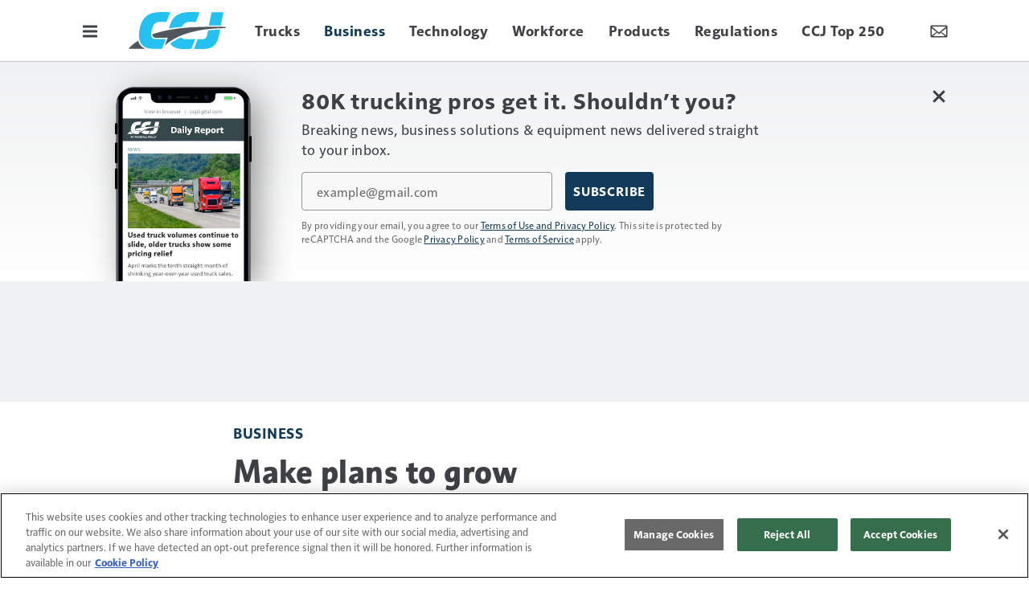

--- FILE ---
content_type: text/html; charset=utf-8
request_url: https://www.google.com/recaptcha/api2/aframe
body_size: -109
content:
<!DOCTYPE HTML><html><head><meta http-equiv="content-type" content="text/html; charset=UTF-8"></head><body><script nonce="iJibGtLpC3-VSHX8rzTFEg">/** Anti-fraud and anti-abuse applications only. See google.com/recaptcha */ try{var clients={'sodar':'https://pagead2.googlesyndication.com/pagead/sodar?'};window.addEventListener("message",function(a){try{if(a.source===window.parent){var b=JSON.parse(a.data);var c=clients[b['id']];if(c){var d=document.createElement('img');d.src=c+b['params']+'&rc='+(localStorage.getItem("rc::a")?sessionStorage.getItem("rc::b"):"");window.document.body.appendChild(d);sessionStorage.setItem("rc::e",parseInt(sessionStorage.getItem("rc::e")||0)+1);localStorage.setItem("rc::h",'1768998982974');}}}catch(b){}});window.parent.postMessage("_grecaptcha_ready", "*");}catch(b){}</script></body></html>

--- FILE ---
content_type: text/html; charset=utf-8
request_url: https://www.google.com/recaptcha/api2/anchor?ar=1&k=6LekulcbAAAAAK3CX_NhrHeyYuLtG1SVt2W6B8sd&co=aHR0cHM6Ly93d3cuY2NqZGlnaXRhbC5jb206NDQz&hl=en&v=PoyoqOPhxBO7pBk68S4YbpHZ&size=invisible&anchor-ms=20000&execute-ms=30000&cb=zb6c3kcwzop7
body_size: 48382
content:
<!DOCTYPE HTML><html dir="ltr" lang="en"><head><meta http-equiv="Content-Type" content="text/html; charset=UTF-8">
<meta http-equiv="X-UA-Compatible" content="IE=edge">
<title>reCAPTCHA</title>
<style type="text/css">
/* cyrillic-ext */
@font-face {
  font-family: 'Roboto';
  font-style: normal;
  font-weight: 400;
  font-stretch: 100%;
  src: url(//fonts.gstatic.com/s/roboto/v48/KFO7CnqEu92Fr1ME7kSn66aGLdTylUAMa3GUBHMdazTgWw.woff2) format('woff2');
  unicode-range: U+0460-052F, U+1C80-1C8A, U+20B4, U+2DE0-2DFF, U+A640-A69F, U+FE2E-FE2F;
}
/* cyrillic */
@font-face {
  font-family: 'Roboto';
  font-style: normal;
  font-weight: 400;
  font-stretch: 100%;
  src: url(//fonts.gstatic.com/s/roboto/v48/KFO7CnqEu92Fr1ME7kSn66aGLdTylUAMa3iUBHMdazTgWw.woff2) format('woff2');
  unicode-range: U+0301, U+0400-045F, U+0490-0491, U+04B0-04B1, U+2116;
}
/* greek-ext */
@font-face {
  font-family: 'Roboto';
  font-style: normal;
  font-weight: 400;
  font-stretch: 100%;
  src: url(//fonts.gstatic.com/s/roboto/v48/KFO7CnqEu92Fr1ME7kSn66aGLdTylUAMa3CUBHMdazTgWw.woff2) format('woff2');
  unicode-range: U+1F00-1FFF;
}
/* greek */
@font-face {
  font-family: 'Roboto';
  font-style: normal;
  font-weight: 400;
  font-stretch: 100%;
  src: url(//fonts.gstatic.com/s/roboto/v48/KFO7CnqEu92Fr1ME7kSn66aGLdTylUAMa3-UBHMdazTgWw.woff2) format('woff2');
  unicode-range: U+0370-0377, U+037A-037F, U+0384-038A, U+038C, U+038E-03A1, U+03A3-03FF;
}
/* math */
@font-face {
  font-family: 'Roboto';
  font-style: normal;
  font-weight: 400;
  font-stretch: 100%;
  src: url(//fonts.gstatic.com/s/roboto/v48/KFO7CnqEu92Fr1ME7kSn66aGLdTylUAMawCUBHMdazTgWw.woff2) format('woff2');
  unicode-range: U+0302-0303, U+0305, U+0307-0308, U+0310, U+0312, U+0315, U+031A, U+0326-0327, U+032C, U+032F-0330, U+0332-0333, U+0338, U+033A, U+0346, U+034D, U+0391-03A1, U+03A3-03A9, U+03B1-03C9, U+03D1, U+03D5-03D6, U+03F0-03F1, U+03F4-03F5, U+2016-2017, U+2034-2038, U+203C, U+2040, U+2043, U+2047, U+2050, U+2057, U+205F, U+2070-2071, U+2074-208E, U+2090-209C, U+20D0-20DC, U+20E1, U+20E5-20EF, U+2100-2112, U+2114-2115, U+2117-2121, U+2123-214F, U+2190, U+2192, U+2194-21AE, U+21B0-21E5, U+21F1-21F2, U+21F4-2211, U+2213-2214, U+2216-22FF, U+2308-230B, U+2310, U+2319, U+231C-2321, U+2336-237A, U+237C, U+2395, U+239B-23B7, U+23D0, U+23DC-23E1, U+2474-2475, U+25AF, U+25B3, U+25B7, U+25BD, U+25C1, U+25CA, U+25CC, U+25FB, U+266D-266F, U+27C0-27FF, U+2900-2AFF, U+2B0E-2B11, U+2B30-2B4C, U+2BFE, U+3030, U+FF5B, U+FF5D, U+1D400-1D7FF, U+1EE00-1EEFF;
}
/* symbols */
@font-face {
  font-family: 'Roboto';
  font-style: normal;
  font-weight: 400;
  font-stretch: 100%;
  src: url(//fonts.gstatic.com/s/roboto/v48/KFO7CnqEu92Fr1ME7kSn66aGLdTylUAMaxKUBHMdazTgWw.woff2) format('woff2');
  unicode-range: U+0001-000C, U+000E-001F, U+007F-009F, U+20DD-20E0, U+20E2-20E4, U+2150-218F, U+2190, U+2192, U+2194-2199, U+21AF, U+21E6-21F0, U+21F3, U+2218-2219, U+2299, U+22C4-22C6, U+2300-243F, U+2440-244A, U+2460-24FF, U+25A0-27BF, U+2800-28FF, U+2921-2922, U+2981, U+29BF, U+29EB, U+2B00-2BFF, U+4DC0-4DFF, U+FFF9-FFFB, U+10140-1018E, U+10190-1019C, U+101A0, U+101D0-101FD, U+102E0-102FB, U+10E60-10E7E, U+1D2C0-1D2D3, U+1D2E0-1D37F, U+1F000-1F0FF, U+1F100-1F1AD, U+1F1E6-1F1FF, U+1F30D-1F30F, U+1F315, U+1F31C, U+1F31E, U+1F320-1F32C, U+1F336, U+1F378, U+1F37D, U+1F382, U+1F393-1F39F, U+1F3A7-1F3A8, U+1F3AC-1F3AF, U+1F3C2, U+1F3C4-1F3C6, U+1F3CA-1F3CE, U+1F3D4-1F3E0, U+1F3ED, U+1F3F1-1F3F3, U+1F3F5-1F3F7, U+1F408, U+1F415, U+1F41F, U+1F426, U+1F43F, U+1F441-1F442, U+1F444, U+1F446-1F449, U+1F44C-1F44E, U+1F453, U+1F46A, U+1F47D, U+1F4A3, U+1F4B0, U+1F4B3, U+1F4B9, U+1F4BB, U+1F4BF, U+1F4C8-1F4CB, U+1F4D6, U+1F4DA, U+1F4DF, U+1F4E3-1F4E6, U+1F4EA-1F4ED, U+1F4F7, U+1F4F9-1F4FB, U+1F4FD-1F4FE, U+1F503, U+1F507-1F50B, U+1F50D, U+1F512-1F513, U+1F53E-1F54A, U+1F54F-1F5FA, U+1F610, U+1F650-1F67F, U+1F687, U+1F68D, U+1F691, U+1F694, U+1F698, U+1F6AD, U+1F6B2, U+1F6B9-1F6BA, U+1F6BC, U+1F6C6-1F6CF, U+1F6D3-1F6D7, U+1F6E0-1F6EA, U+1F6F0-1F6F3, U+1F6F7-1F6FC, U+1F700-1F7FF, U+1F800-1F80B, U+1F810-1F847, U+1F850-1F859, U+1F860-1F887, U+1F890-1F8AD, U+1F8B0-1F8BB, U+1F8C0-1F8C1, U+1F900-1F90B, U+1F93B, U+1F946, U+1F984, U+1F996, U+1F9E9, U+1FA00-1FA6F, U+1FA70-1FA7C, U+1FA80-1FA89, U+1FA8F-1FAC6, U+1FACE-1FADC, U+1FADF-1FAE9, U+1FAF0-1FAF8, U+1FB00-1FBFF;
}
/* vietnamese */
@font-face {
  font-family: 'Roboto';
  font-style: normal;
  font-weight: 400;
  font-stretch: 100%;
  src: url(//fonts.gstatic.com/s/roboto/v48/KFO7CnqEu92Fr1ME7kSn66aGLdTylUAMa3OUBHMdazTgWw.woff2) format('woff2');
  unicode-range: U+0102-0103, U+0110-0111, U+0128-0129, U+0168-0169, U+01A0-01A1, U+01AF-01B0, U+0300-0301, U+0303-0304, U+0308-0309, U+0323, U+0329, U+1EA0-1EF9, U+20AB;
}
/* latin-ext */
@font-face {
  font-family: 'Roboto';
  font-style: normal;
  font-weight: 400;
  font-stretch: 100%;
  src: url(//fonts.gstatic.com/s/roboto/v48/KFO7CnqEu92Fr1ME7kSn66aGLdTylUAMa3KUBHMdazTgWw.woff2) format('woff2');
  unicode-range: U+0100-02BA, U+02BD-02C5, U+02C7-02CC, U+02CE-02D7, U+02DD-02FF, U+0304, U+0308, U+0329, U+1D00-1DBF, U+1E00-1E9F, U+1EF2-1EFF, U+2020, U+20A0-20AB, U+20AD-20C0, U+2113, U+2C60-2C7F, U+A720-A7FF;
}
/* latin */
@font-face {
  font-family: 'Roboto';
  font-style: normal;
  font-weight: 400;
  font-stretch: 100%;
  src: url(//fonts.gstatic.com/s/roboto/v48/KFO7CnqEu92Fr1ME7kSn66aGLdTylUAMa3yUBHMdazQ.woff2) format('woff2');
  unicode-range: U+0000-00FF, U+0131, U+0152-0153, U+02BB-02BC, U+02C6, U+02DA, U+02DC, U+0304, U+0308, U+0329, U+2000-206F, U+20AC, U+2122, U+2191, U+2193, U+2212, U+2215, U+FEFF, U+FFFD;
}
/* cyrillic-ext */
@font-face {
  font-family: 'Roboto';
  font-style: normal;
  font-weight: 500;
  font-stretch: 100%;
  src: url(//fonts.gstatic.com/s/roboto/v48/KFO7CnqEu92Fr1ME7kSn66aGLdTylUAMa3GUBHMdazTgWw.woff2) format('woff2');
  unicode-range: U+0460-052F, U+1C80-1C8A, U+20B4, U+2DE0-2DFF, U+A640-A69F, U+FE2E-FE2F;
}
/* cyrillic */
@font-face {
  font-family: 'Roboto';
  font-style: normal;
  font-weight: 500;
  font-stretch: 100%;
  src: url(//fonts.gstatic.com/s/roboto/v48/KFO7CnqEu92Fr1ME7kSn66aGLdTylUAMa3iUBHMdazTgWw.woff2) format('woff2');
  unicode-range: U+0301, U+0400-045F, U+0490-0491, U+04B0-04B1, U+2116;
}
/* greek-ext */
@font-face {
  font-family: 'Roboto';
  font-style: normal;
  font-weight: 500;
  font-stretch: 100%;
  src: url(//fonts.gstatic.com/s/roboto/v48/KFO7CnqEu92Fr1ME7kSn66aGLdTylUAMa3CUBHMdazTgWw.woff2) format('woff2');
  unicode-range: U+1F00-1FFF;
}
/* greek */
@font-face {
  font-family: 'Roboto';
  font-style: normal;
  font-weight: 500;
  font-stretch: 100%;
  src: url(//fonts.gstatic.com/s/roboto/v48/KFO7CnqEu92Fr1ME7kSn66aGLdTylUAMa3-UBHMdazTgWw.woff2) format('woff2');
  unicode-range: U+0370-0377, U+037A-037F, U+0384-038A, U+038C, U+038E-03A1, U+03A3-03FF;
}
/* math */
@font-face {
  font-family: 'Roboto';
  font-style: normal;
  font-weight: 500;
  font-stretch: 100%;
  src: url(//fonts.gstatic.com/s/roboto/v48/KFO7CnqEu92Fr1ME7kSn66aGLdTylUAMawCUBHMdazTgWw.woff2) format('woff2');
  unicode-range: U+0302-0303, U+0305, U+0307-0308, U+0310, U+0312, U+0315, U+031A, U+0326-0327, U+032C, U+032F-0330, U+0332-0333, U+0338, U+033A, U+0346, U+034D, U+0391-03A1, U+03A3-03A9, U+03B1-03C9, U+03D1, U+03D5-03D6, U+03F0-03F1, U+03F4-03F5, U+2016-2017, U+2034-2038, U+203C, U+2040, U+2043, U+2047, U+2050, U+2057, U+205F, U+2070-2071, U+2074-208E, U+2090-209C, U+20D0-20DC, U+20E1, U+20E5-20EF, U+2100-2112, U+2114-2115, U+2117-2121, U+2123-214F, U+2190, U+2192, U+2194-21AE, U+21B0-21E5, U+21F1-21F2, U+21F4-2211, U+2213-2214, U+2216-22FF, U+2308-230B, U+2310, U+2319, U+231C-2321, U+2336-237A, U+237C, U+2395, U+239B-23B7, U+23D0, U+23DC-23E1, U+2474-2475, U+25AF, U+25B3, U+25B7, U+25BD, U+25C1, U+25CA, U+25CC, U+25FB, U+266D-266F, U+27C0-27FF, U+2900-2AFF, U+2B0E-2B11, U+2B30-2B4C, U+2BFE, U+3030, U+FF5B, U+FF5D, U+1D400-1D7FF, U+1EE00-1EEFF;
}
/* symbols */
@font-face {
  font-family: 'Roboto';
  font-style: normal;
  font-weight: 500;
  font-stretch: 100%;
  src: url(//fonts.gstatic.com/s/roboto/v48/KFO7CnqEu92Fr1ME7kSn66aGLdTylUAMaxKUBHMdazTgWw.woff2) format('woff2');
  unicode-range: U+0001-000C, U+000E-001F, U+007F-009F, U+20DD-20E0, U+20E2-20E4, U+2150-218F, U+2190, U+2192, U+2194-2199, U+21AF, U+21E6-21F0, U+21F3, U+2218-2219, U+2299, U+22C4-22C6, U+2300-243F, U+2440-244A, U+2460-24FF, U+25A0-27BF, U+2800-28FF, U+2921-2922, U+2981, U+29BF, U+29EB, U+2B00-2BFF, U+4DC0-4DFF, U+FFF9-FFFB, U+10140-1018E, U+10190-1019C, U+101A0, U+101D0-101FD, U+102E0-102FB, U+10E60-10E7E, U+1D2C0-1D2D3, U+1D2E0-1D37F, U+1F000-1F0FF, U+1F100-1F1AD, U+1F1E6-1F1FF, U+1F30D-1F30F, U+1F315, U+1F31C, U+1F31E, U+1F320-1F32C, U+1F336, U+1F378, U+1F37D, U+1F382, U+1F393-1F39F, U+1F3A7-1F3A8, U+1F3AC-1F3AF, U+1F3C2, U+1F3C4-1F3C6, U+1F3CA-1F3CE, U+1F3D4-1F3E0, U+1F3ED, U+1F3F1-1F3F3, U+1F3F5-1F3F7, U+1F408, U+1F415, U+1F41F, U+1F426, U+1F43F, U+1F441-1F442, U+1F444, U+1F446-1F449, U+1F44C-1F44E, U+1F453, U+1F46A, U+1F47D, U+1F4A3, U+1F4B0, U+1F4B3, U+1F4B9, U+1F4BB, U+1F4BF, U+1F4C8-1F4CB, U+1F4D6, U+1F4DA, U+1F4DF, U+1F4E3-1F4E6, U+1F4EA-1F4ED, U+1F4F7, U+1F4F9-1F4FB, U+1F4FD-1F4FE, U+1F503, U+1F507-1F50B, U+1F50D, U+1F512-1F513, U+1F53E-1F54A, U+1F54F-1F5FA, U+1F610, U+1F650-1F67F, U+1F687, U+1F68D, U+1F691, U+1F694, U+1F698, U+1F6AD, U+1F6B2, U+1F6B9-1F6BA, U+1F6BC, U+1F6C6-1F6CF, U+1F6D3-1F6D7, U+1F6E0-1F6EA, U+1F6F0-1F6F3, U+1F6F7-1F6FC, U+1F700-1F7FF, U+1F800-1F80B, U+1F810-1F847, U+1F850-1F859, U+1F860-1F887, U+1F890-1F8AD, U+1F8B0-1F8BB, U+1F8C0-1F8C1, U+1F900-1F90B, U+1F93B, U+1F946, U+1F984, U+1F996, U+1F9E9, U+1FA00-1FA6F, U+1FA70-1FA7C, U+1FA80-1FA89, U+1FA8F-1FAC6, U+1FACE-1FADC, U+1FADF-1FAE9, U+1FAF0-1FAF8, U+1FB00-1FBFF;
}
/* vietnamese */
@font-face {
  font-family: 'Roboto';
  font-style: normal;
  font-weight: 500;
  font-stretch: 100%;
  src: url(//fonts.gstatic.com/s/roboto/v48/KFO7CnqEu92Fr1ME7kSn66aGLdTylUAMa3OUBHMdazTgWw.woff2) format('woff2');
  unicode-range: U+0102-0103, U+0110-0111, U+0128-0129, U+0168-0169, U+01A0-01A1, U+01AF-01B0, U+0300-0301, U+0303-0304, U+0308-0309, U+0323, U+0329, U+1EA0-1EF9, U+20AB;
}
/* latin-ext */
@font-face {
  font-family: 'Roboto';
  font-style: normal;
  font-weight: 500;
  font-stretch: 100%;
  src: url(//fonts.gstatic.com/s/roboto/v48/KFO7CnqEu92Fr1ME7kSn66aGLdTylUAMa3KUBHMdazTgWw.woff2) format('woff2');
  unicode-range: U+0100-02BA, U+02BD-02C5, U+02C7-02CC, U+02CE-02D7, U+02DD-02FF, U+0304, U+0308, U+0329, U+1D00-1DBF, U+1E00-1E9F, U+1EF2-1EFF, U+2020, U+20A0-20AB, U+20AD-20C0, U+2113, U+2C60-2C7F, U+A720-A7FF;
}
/* latin */
@font-face {
  font-family: 'Roboto';
  font-style: normal;
  font-weight: 500;
  font-stretch: 100%;
  src: url(//fonts.gstatic.com/s/roboto/v48/KFO7CnqEu92Fr1ME7kSn66aGLdTylUAMa3yUBHMdazQ.woff2) format('woff2');
  unicode-range: U+0000-00FF, U+0131, U+0152-0153, U+02BB-02BC, U+02C6, U+02DA, U+02DC, U+0304, U+0308, U+0329, U+2000-206F, U+20AC, U+2122, U+2191, U+2193, U+2212, U+2215, U+FEFF, U+FFFD;
}
/* cyrillic-ext */
@font-face {
  font-family: 'Roboto';
  font-style: normal;
  font-weight: 900;
  font-stretch: 100%;
  src: url(//fonts.gstatic.com/s/roboto/v48/KFO7CnqEu92Fr1ME7kSn66aGLdTylUAMa3GUBHMdazTgWw.woff2) format('woff2');
  unicode-range: U+0460-052F, U+1C80-1C8A, U+20B4, U+2DE0-2DFF, U+A640-A69F, U+FE2E-FE2F;
}
/* cyrillic */
@font-face {
  font-family: 'Roboto';
  font-style: normal;
  font-weight: 900;
  font-stretch: 100%;
  src: url(//fonts.gstatic.com/s/roboto/v48/KFO7CnqEu92Fr1ME7kSn66aGLdTylUAMa3iUBHMdazTgWw.woff2) format('woff2');
  unicode-range: U+0301, U+0400-045F, U+0490-0491, U+04B0-04B1, U+2116;
}
/* greek-ext */
@font-face {
  font-family: 'Roboto';
  font-style: normal;
  font-weight: 900;
  font-stretch: 100%;
  src: url(//fonts.gstatic.com/s/roboto/v48/KFO7CnqEu92Fr1ME7kSn66aGLdTylUAMa3CUBHMdazTgWw.woff2) format('woff2');
  unicode-range: U+1F00-1FFF;
}
/* greek */
@font-face {
  font-family: 'Roboto';
  font-style: normal;
  font-weight: 900;
  font-stretch: 100%;
  src: url(//fonts.gstatic.com/s/roboto/v48/KFO7CnqEu92Fr1ME7kSn66aGLdTylUAMa3-UBHMdazTgWw.woff2) format('woff2');
  unicode-range: U+0370-0377, U+037A-037F, U+0384-038A, U+038C, U+038E-03A1, U+03A3-03FF;
}
/* math */
@font-face {
  font-family: 'Roboto';
  font-style: normal;
  font-weight: 900;
  font-stretch: 100%;
  src: url(//fonts.gstatic.com/s/roboto/v48/KFO7CnqEu92Fr1ME7kSn66aGLdTylUAMawCUBHMdazTgWw.woff2) format('woff2');
  unicode-range: U+0302-0303, U+0305, U+0307-0308, U+0310, U+0312, U+0315, U+031A, U+0326-0327, U+032C, U+032F-0330, U+0332-0333, U+0338, U+033A, U+0346, U+034D, U+0391-03A1, U+03A3-03A9, U+03B1-03C9, U+03D1, U+03D5-03D6, U+03F0-03F1, U+03F4-03F5, U+2016-2017, U+2034-2038, U+203C, U+2040, U+2043, U+2047, U+2050, U+2057, U+205F, U+2070-2071, U+2074-208E, U+2090-209C, U+20D0-20DC, U+20E1, U+20E5-20EF, U+2100-2112, U+2114-2115, U+2117-2121, U+2123-214F, U+2190, U+2192, U+2194-21AE, U+21B0-21E5, U+21F1-21F2, U+21F4-2211, U+2213-2214, U+2216-22FF, U+2308-230B, U+2310, U+2319, U+231C-2321, U+2336-237A, U+237C, U+2395, U+239B-23B7, U+23D0, U+23DC-23E1, U+2474-2475, U+25AF, U+25B3, U+25B7, U+25BD, U+25C1, U+25CA, U+25CC, U+25FB, U+266D-266F, U+27C0-27FF, U+2900-2AFF, U+2B0E-2B11, U+2B30-2B4C, U+2BFE, U+3030, U+FF5B, U+FF5D, U+1D400-1D7FF, U+1EE00-1EEFF;
}
/* symbols */
@font-face {
  font-family: 'Roboto';
  font-style: normal;
  font-weight: 900;
  font-stretch: 100%;
  src: url(//fonts.gstatic.com/s/roboto/v48/KFO7CnqEu92Fr1ME7kSn66aGLdTylUAMaxKUBHMdazTgWw.woff2) format('woff2');
  unicode-range: U+0001-000C, U+000E-001F, U+007F-009F, U+20DD-20E0, U+20E2-20E4, U+2150-218F, U+2190, U+2192, U+2194-2199, U+21AF, U+21E6-21F0, U+21F3, U+2218-2219, U+2299, U+22C4-22C6, U+2300-243F, U+2440-244A, U+2460-24FF, U+25A0-27BF, U+2800-28FF, U+2921-2922, U+2981, U+29BF, U+29EB, U+2B00-2BFF, U+4DC0-4DFF, U+FFF9-FFFB, U+10140-1018E, U+10190-1019C, U+101A0, U+101D0-101FD, U+102E0-102FB, U+10E60-10E7E, U+1D2C0-1D2D3, U+1D2E0-1D37F, U+1F000-1F0FF, U+1F100-1F1AD, U+1F1E6-1F1FF, U+1F30D-1F30F, U+1F315, U+1F31C, U+1F31E, U+1F320-1F32C, U+1F336, U+1F378, U+1F37D, U+1F382, U+1F393-1F39F, U+1F3A7-1F3A8, U+1F3AC-1F3AF, U+1F3C2, U+1F3C4-1F3C6, U+1F3CA-1F3CE, U+1F3D4-1F3E0, U+1F3ED, U+1F3F1-1F3F3, U+1F3F5-1F3F7, U+1F408, U+1F415, U+1F41F, U+1F426, U+1F43F, U+1F441-1F442, U+1F444, U+1F446-1F449, U+1F44C-1F44E, U+1F453, U+1F46A, U+1F47D, U+1F4A3, U+1F4B0, U+1F4B3, U+1F4B9, U+1F4BB, U+1F4BF, U+1F4C8-1F4CB, U+1F4D6, U+1F4DA, U+1F4DF, U+1F4E3-1F4E6, U+1F4EA-1F4ED, U+1F4F7, U+1F4F9-1F4FB, U+1F4FD-1F4FE, U+1F503, U+1F507-1F50B, U+1F50D, U+1F512-1F513, U+1F53E-1F54A, U+1F54F-1F5FA, U+1F610, U+1F650-1F67F, U+1F687, U+1F68D, U+1F691, U+1F694, U+1F698, U+1F6AD, U+1F6B2, U+1F6B9-1F6BA, U+1F6BC, U+1F6C6-1F6CF, U+1F6D3-1F6D7, U+1F6E0-1F6EA, U+1F6F0-1F6F3, U+1F6F7-1F6FC, U+1F700-1F7FF, U+1F800-1F80B, U+1F810-1F847, U+1F850-1F859, U+1F860-1F887, U+1F890-1F8AD, U+1F8B0-1F8BB, U+1F8C0-1F8C1, U+1F900-1F90B, U+1F93B, U+1F946, U+1F984, U+1F996, U+1F9E9, U+1FA00-1FA6F, U+1FA70-1FA7C, U+1FA80-1FA89, U+1FA8F-1FAC6, U+1FACE-1FADC, U+1FADF-1FAE9, U+1FAF0-1FAF8, U+1FB00-1FBFF;
}
/* vietnamese */
@font-face {
  font-family: 'Roboto';
  font-style: normal;
  font-weight: 900;
  font-stretch: 100%;
  src: url(//fonts.gstatic.com/s/roboto/v48/KFO7CnqEu92Fr1ME7kSn66aGLdTylUAMa3OUBHMdazTgWw.woff2) format('woff2');
  unicode-range: U+0102-0103, U+0110-0111, U+0128-0129, U+0168-0169, U+01A0-01A1, U+01AF-01B0, U+0300-0301, U+0303-0304, U+0308-0309, U+0323, U+0329, U+1EA0-1EF9, U+20AB;
}
/* latin-ext */
@font-face {
  font-family: 'Roboto';
  font-style: normal;
  font-weight: 900;
  font-stretch: 100%;
  src: url(//fonts.gstatic.com/s/roboto/v48/KFO7CnqEu92Fr1ME7kSn66aGLdTylUAMa3KUBHMdazTgWw.woff2) format('woff2');
  unicode-range: U+0100-02BA, U+02BD-02C5, U+02C7-02CC, U+02CE-02D7, U+02DD-02FF, U+0304, U+0308, U+0329, U+1D00-1DBF, U+1E00-1E9F, U+1EF2-1EFF, U+2020, U+20A0-20AB, U+20AD-20C0, U+2113, U+2C60-2C7F, U+A720-A7FF;
}
/* latin */
@font-face {
  font-family: 'Roboto';
  font-style: normal;
  font-weight: 900;
  font-stretch: 100%;
  src: url(//fonts.gstatic.com/s/roboto/v48/KFO7CnqEu92Fr1ME7kSn66aGLdTylUAMa3yUBHMdazQ.woff2) format('woff2');
  unicode-range: U+0000-00FF, U+0131, U+0152-0153, U+02BB-02BC, U+02C6, U+02DA, U+02DC, U+0304, U+0308, U+0329, U+2000-206F, U+20AC, U+2122, U+2191, U+2193, U+2212, U+2215, U+FEFF, U+FFFD;
}

</style>
<link rel="stylesheet" type="text/css" href="https://www.gstatic.com/recaptcha/releases/PoyoqOPhxBO7pBk68S4YbpHZ/styles__ltr.css">
<script nonce="tbpPIY_1dH-WTfFwuVgcPg" type="text/javascript">window['__recaptcha_api'] = 'https://www.google.com/recaptcha/api2/';</script>
<script type="text/javascript" src="https://www.gstatic.com/recaptcha/releases/PoyoqOPhxBO7pBk68S4YbpHZ/recaptcha__en.js" nonce="tbpPIY_1dH-WTfFwuVgcPg">
      
    </script></head>
<body><div id="rc-anchor-alert" class="rc-anchor-alert"></div>
<input type="hidden" id="recaptcha-token" value="[base64]">
<script type="text/javascript" nonce="tbpPIY_1dH-WTfFwuVgcPg">
      recaptcha.anchor.Main.init("[\x22ainput\x22,[\x22bgdata\x22,\x22\x22,\[base64]/[base64]/[base64]/ZyhXLGgpOnEoW04sMjEsbF0sVywwKSxoKSxmYWxzZSxmYWxzZSl9Y2F0Y2goayl7RygzNTgsVyk/[base64]/[base64]/[base64]/[base64]/[base64]/[base64]/[base64]/bmV3IEJbT10oRFswXSk6dz09Mj9uZXcgQltPXShEWzBdLERbMV0pOnc9PTM/bmV3IEJbT10oRFswXSxEWzFdLERbMl0pOnc9PTQ/[base64]/[base64]/[base64]/[base64]/[base64]\\u003d\x22,\[base64]\\u003d\x22,\x22HnFSBsONGMKQXMKjwrxawpdXScOmC2ZvwoXCmcOMwqXDojhnS33CmxBDOsKJZ2nCj1fDlkTCuMK8QsO8w4/CjcOkTcO/e2LCssOWwrR0w4QIaMOBwoXDuDXCl8KNcAFqwo4Bwr3CrwzDrijCsiEfwrNoKQ/[base64]/dmHDr8KyOkDClsK4KcOgw7xpHE/CiS5seAbDgnBkwrBKwofDr1Qmw5QUHMKLTl4INcOXw4QrwphMWiF0GMO/w6k1WMK9Q8KPZcO4bAnCpsOtw41Aw6zDnsO5w6/[base64]/DrcKpWVVld8KAwqE7wo/[base64]/[base64]/Do191w6/Cqy/ChjRnCGfCszl9MzoLHsKkw43ChjLDvcKodlwDwow+wpLCkkoAPsKFI0bDiQAVw4XCm3s/[base64]/wqfDucKfw67Cny7CtCnDj8OqwqMxwqzCtMO9eHVKc8KZw4zDiknDoTfCoijCh8KAbjloIm84GXVKw7Qlw5dVwqTChMKTwrRTwpjDr3TCvU/DhWcdLcKMPiYALcK+GsKvwoPDlMKYbld9w7rDqcK3woFEw7HCtcK3QX3DtsKaZBzChkERwqJPZsKQY2x4w6l9wo4+w6rCrhTCiVstw6rDrcKhwo1OUMOiw47ChcKYwqXDqV/DtydNSE/CpcO7YBQ1wrt5w4tdw73DhApcJcKnEnoRfnDCpsKFw6zCrGpSwrQvLEABNjR9w7kPEm8Iw4gGwqsfUzkcwoXDssKowqnDm8K7wrY2EMKqwoDDh8KRICLCqWrCnsOWRsOSIcO6wrXDjcKIX1xWM3/DiFJ7LcK9RMOHRD0hbHJNwpZMwoDDkcK3PTkwTsKcwqvDg8OCJ8O6wpvCn8KGG0fDqnZ7w4gTOFhqw6Bew5fDpsKFIcKHVSsLRsKewpw4OFxxcTnDk8OKw6Euw4/CiijDpwkUVVV+w4JkworDr8Kuw5g4wpjDryXCoMO/C8OEw7XDicO0bxTDvkbDvcOrwqoYZwMEw7EvwqF3w4bCrHnDsAofKcOYfBh7woPCuhzCkMOBKsKhIcOXFMKQw4TCocKow5JfFw9Vw4XDhsO+w4nDusKBw5ICScK8dcOzw51Wwo3Du3/Cl8Kgw63Cq3bDlXl4GQjDscK/w7ADw6TDkm7CtMO7QcKYPcK2w67Dh8Ozw75QwrjChBjCncKZw5zCskLCscOoDMOiPsORQD3CgsK7R8K2E0dQwoBgw7XDskLDu8Ogw4J2wp4zWV5Uw6/DiMOnw4nDqMObwqfDgMKLwr0zwq5bH8KlasOzw5/CmcKVw5vDjsKkwqcDw5rDgwFtS0QDZcOAw6IZw4DClnLDkDnDicO3wrjDkjnCtcOqwopQw6nDvmHDhiw9w4Z/JsKnb8Knd2HDusKAwpI2HcKnejsXZsK0wrpiw7HCl3LDkMOOw5gMEX19w6wpTUFow6x5bcOUGkHDucKqZ2rClsK8BcKRFT/Cgi3CgMOXw53DnMK1Iy5Rw453wqhHCHNnFsO2O8KLwqvCtsOaPUfDg8Olwoovwrk5w7BjwpXCmcK7QMOnw5TCnVLDgXDCn8KjJcK5NSUbw6jCpsKOwqnCkDE/w43Ct8Kxw5w2FsOcFMO1JMOGWyRecsOvw6rCpH4kY8OhVVQ0UD/CtGnDtcO2L0pqwqfDjCpmwrZAMnDDpgQ0w4rCvhjDqEc2WU5Rw5DCvkBmcMOnwrwXwo/DhiMZw4PCpSVYUcOnesK6MsO2JcO9Z3nDrSliw5HCshLDuQFNaMK6w5MJwrLDo8O8V8OINkHDssOrdsKkUcKiwqbDhcKuKExYcsO2wpDCon/CjFwDwp02b8K3woLCsMOdDjYAe8Oxw6TDrVU8fsKow6rCi3bDmsOPw7R3W0FlwrbCjnfDqcOCwqc+wobDhsOhwo/DpEMHZ3PCncKNdMKhwqLCt8Ktwoscw5PDr8KSCmzDk8KLVEPCqsKpbwfCly/Cu8OdVzjCuRTDk8Kuw6RdGcOLHcKNM8KGPwPCuMO6Q8OiFsOJF8K6wr3Dp8KIdDZJw6HCv8OHOUjCj8OiC8OgfsOtwrZ+wpR5TMKNw5XDmMOlYcOyFnPCkF7CiMO+wrsTw595w5Zuw6HDrF/Dt3DCojjCpm3CmMOsUcOKw7zChcK1wrrCnsOBwq3DiBcCdsK7YSjCrRsvw5vDr2txw6VzNW/CuRfCvmrCjMOrQMOqNcOqX8Knazt7Ki0pw7BTPMKCwqHCglk3w5kgw7HDh8KeRsOfw4ETw5PDgxTCvDQWVBvDl0jCtW0Sw7RqwrYHYU3Cu8OUw5zCoMKVw6UPw5vCv8O+w6NDwrssUsOhbcOWGcK/dsOSwr7Cp8KMw7/Di8KWGmwWAggnwpDDgsKpAVTCrEJLA8OnJ8Obw7TCqcKCPsOQWMKRwqbDksOfwo3Dv8OoIwJ7w6RNwro/[base64]/DgWE4w5gDwrpoCEfDkcOSHsK/wpQewoDCtMK7w5nCv2XDmcK+e8K+w6rDkMK+XsOQwpDCgVHDgcOWKFHDm0QgJMKgwp7Co8KAcDA/w6kdwq93GV0HbMOJwp/CpsKvw6nCtEjDlMOzwolGPAjDusKEY8KMwpzCrAMRwq7CqsORwoQoNMOYwoRWLMKsNTvDucODIwbDmHfClSjDlDnDicOPwpUvwrPDqFp1ET17w4bDgkrCrSF6OGYyJ8OkacKCb1/DqMOHN0kUejPDjQXDuMOew7snwrLDrMKhwpMjw5Usw67ClQXCrcKJEgHDnVfDr0xNw5PDjsKgwrhldcKDw6bCv3MEw6DCkMKwwpcpw43CimQ2OsOdA3vDpMKLJsKIw49nwpRuQ1PDhsOZEwfCmzxQwowSEMOZwoHDmn7CvcKlwpsJw43DsTxpwoQ/w7LCpCLDkAfDj8KXw43CnwLDkcKvwpjCj8ODw5oaw6nCtwpOSHx5wqdKYsK/YsKkF8OKwr5hczzCpnPDrTzDssKKdnzDq8K9wr/ClCMAwr3CgMOqAnTCskYTWsOQZxrDvlcWE3F0KsO6OBs4Q3jCmGLDg3LDl8KLw5PDtsOUZsOtc1vDjMK3eGpnBcOdw7goGV/DlVVZSMKSwr3ClcOsScO9wqzCjnrDnsOEw6c6wonDijbDr8O5w4lkwptQwpvDicKRH8KMw5ZXwqfDk03DpgZOw7LDsTvCojfDmMOXBsOOT8O0W3g/woJdwpwVwprDtAl8agh7wptqM8KEAWMKwpHCmmAHQzjCvMO2a8O+wpVPwqrChMOqbMKAw7fDssKSPDnDmMKWP8O5w7fDrCxDwpM0w5jDl8K9f1IawovDuGUrw5jDiVbChGM/FWnCocKNw5DCgD9Qw7HDmMOOd3ddw6DCthwFw63DonAWw5LDhMKFRcK3wpdUw5MtAsOzYVPDrMK6WsOzag/DvHNVL016O1zDtkllOVzDrsOBK3wkw4FdwpcBA10QOsO0wrrCimbCs8OdOTLCj8KmdXU7wrNmwp5pTMKUbMO+wrs9wr3CqsOFw7ojwr1ywp0eNwfDgVbClsKHeU9aw5jCgB/ChsKRwrgnNcODw6DCtXFvWMKJO2/[base64]/[base64]/DhzDDsMK8w7YQwodqAAxaw7zCscOnw6bClg1cw6/[base64]/DmXjCmzbCtcKzw53DgChWSg8mwqPDjFZqwod+wp9UGMO4QwHDoMKCRcOuw6tMK8OVw7/ChsOseALCk8KjwpVnwqHCgcK8E1sxE8OhwprCu8KcwrQ9dwlpDRVywqjCt8KfwpDDg8KHEMOSMsOcwonDusO4V0p8wrFrw7Beenluw5DCnhLCnA9MVcOzw6JJIFgMwprCucObOnzDt2csXSZgYMOuYcKowo/DlsOyw4w0P8OMwqfDrsOnw6kCbWlyZcOxw5syUcKKXkzCskHDnQI1UcOSwp3Di0wERV8qwp/ChkkAwrjDrncTSCYIFsORR3Z+w6XCt3nCrMKKUcKdw7DCrk1nwqBfWHYQUDvChcOTw5FewrvDvsODIHBYb8KPNFrCkm/DkcKqWltcPGnChsKkCTdZUz0HwqwDw5XDl2rDpsO5BcO/f2rDv8OdaTbDi8KZMUQyw5DCnH3Dj8OHwpPDv8KtwooWw4XDucOKXyPCgFDClEA7woY4wrTDhjIKw6fCnyXCsjF2w47Chn1BIMKOworCkCTDvGJMwqQCw4XCtMKXw5BmGHs2A8KsBsOjBsOzwqEcw43CoMKzwps0UwBZM8OMBUwrY2Q+wrDDqzHCuBtoa1oWw7/Cjx9Bw7jDjHFQw4bCgyzDmcOVfMK1HHFMwqTCh8K9wr7DvcOow6LDrsOkwpXDn8KDwoPDvkjDi3YNw4B1wqfDs0TDosOuWVYzRCYqw6AWHXh/w5EOLsOxZVJWTjfCssK4w6fDosKawqtpw7RewrthcmzDmGPClsKheCVtwqZtRMOaXsOYwqt9QMKYwo4Iw7NXB0sYwrcmwpUWZ8OYI03CkyrDnAVWwr/ClMKxwo3Dn8Khw5fCilrCrWDDgcOeaMKTw7zDgcOSJMK/w6/DiCl1wq1INsKOw4kWwq5XwpHCpsKTEsKtwrBEwrMAAgXCvsO0w5zDsh0AwpzDu8OmDcKGwqoTw5rDglzDkMO3w4fCiMKQckHDhnvCi8Oxw6QDw7XDj8KLwqMWw4c5DGLDvnbCk1rCj8ORNMKzw6dzMwzCtMKZwqVZKEvDj8KMw4bDmSXCnMOzw7zDqcO1TEl9e8K/DzLCl8OFw5kfKMKQwo5KwqkXw47CtMOAIkTCtsKYVAUSXcObw4t0YXBTOnXCsnTDkFoLwrh0wpdTBxUdLMOUwo5gRnLCl1LDs3JIwpJJYznDisO2CETCuMKedHjCmcKSwqFSPV1XMjwmPifCgcKuw47ClVrClMO9RsOYwoQUw501T8O/w518worCpsKaQMKkw75Iw6sRacO4Y8Ohw4gocMKBOcKtw4pew7cFCClkRhQWUcOew5DDjXXCkSE4LWLCpMKawpzDrMKwwpXDv8Kocih8wpcXP8OyMBvDqcKRw4ltw4PCmcOtU8OqwoPDsyVCwpHCj8Kyw7w8AANOwq/DoMK7SjBtXmzDq8OPwpHDrTd+M8KUwojDhsOiwrrCicK7NBjDmU3DnMO7KsOWw4hja0sKYzHCuFxZwpPDuXVZLcODw4/[base64]/a8K9VC/Dilptw4Fsw63CpCIISsOda0VzwrkLTsKqwqvDoHvDj1zDvCjCqcO2wrfDqMKBB8OIf1hew5FCZRE/T8O9P2nCi8KtM8KGw5AxGD3DkxEpYwPDkcKBw5YoF8KVbR8Kw58Qwq9Rwp5kw4DDjFTCt8O2fTEIaMOeX8O1eMKfbmR8worDpGtUw789XArCt8OrwplmR1dTw4Q9wp/CosKlJsOOKH8pOV/ChMKHD8OZd8OZVygqRmzDs8KnEsOfw4LDnHLCiWVEJG3DkjBOeikbwpLDoH3DlELCsF/DlMK/wp7DjsOuRcO2fMOWwphPbE1ccMK+w7HCvsKobMOtI0xWA8O9w5RFw7rDiGJgwp7CqMKzwpgrw64gw6/CiSzCkhnDlx/Cj8KReMKZZzFPwpXDlknDvQsMen3CmS7CicOSwr3DocOzX3tuwqjDncKsYmfCpMKgw7FJw5cRJsKNKMKPPcOswoMNZMO6w4Qrw5TDqB97NB5SS8OZw71MF8OUZWF/PV4TD8KcVcOmw7IUw60Vw5BOX8Ola8KFYsOCRnLCmyxaw5BZw5vCq8KWWhRRRsK+wq4tIwXDqXPCrB/DtCFjci7CsywsTcOhDMK9ZETDhMK+wo7ChRnDgsOmw6EgVhZTwpFaw5XCjU1Jw6rDu2IrdGfDqsKZCmdfwpxGw6Qgwo3DnFF2wojDi8O6PSJHQD0Hwqtfwo/[base64]/[base64]/w5RswrzDgsOAIcOmwrduwroKbF1xBiUlwqjCh8KUCsKMw7YMw7DDgsKjBsOnw4jCkCfCtyXDphsQwrkzPsOHwpLDpcKDw6fDsBnDqwgeB8KlUytAw6/Dh8OsY8Ofw4opwqFywqHDqSXDhsKbIsKPTlhww7Vyw78OYUkwwop6w5DCoBEYw4N4R8KRwpbDlcKgw41za8OkFhYRwoEzBcOPw4PDlgnDuWM+AAlswpIewp/DmMKNw7TDsMODw5rDlsKSesOuwo/[base64]/DtQfCo8OCV8OFDMK3w4jDv8OoBsOHw6loNsOcLkTCjgE7w4ckWsK7BsKrb3oHw40iA8KEGUXDtcKNHTTDn8K6AcOndm/[base64]/[base64]/DpMK3w6lcLsKSXRQFwq8mQ8K/w5TDmi4pwqHDn2MJwqE9wrPDtsOjwrXCoMKxwqLDv1ZvwqbCrRszNgbCucKpw4UQIVhoJ3rCkQ3CmGljwq5YwrfDinEBwqbCtT/DmlHCk8KaQA7Dp0DDrRs6eDvCncKgbGJxw6LDmnrDvxTDp31Qw4PCksO4wr/DgT5Xw501CcOqDsOow5XDncOxDMKtd8O6w5DDmcOgB8K5EcOsIsKxwo3CoMKLwp5RwpHDtDEmw6tjwrA6w50kwovDsAnDpAbDqcONwrrChT1Pwq/DqMKgYVdlw4/[base64]/DocKbwphbw7TDgi7CozzCp8O5Ph1lDsK/SsK+w7DDvcKPdsK3VjZZXy1Jwo3DsnXCk8O2w6rCkMO/XcO4AQ7CqzFBwpDCg8ObwqfDvMKmNw7CvGBqwpbDssKWwrpGIQ7Dgzciw70lwpnDrj04NsOiETvDjcK7wr5gTSN4RsKTwrAvwozCusONwo9kwq/DoQ1ow7NyNMKoXMOywr9mw5DDscK6wpvCjDFKCA3DhmwuK8OEw5HCvlUJA8K/JMOpwo/DnH0DKVjDkMKzLXzCpA8nIcOnw6PDrsK2VmXCvkjCpMKkNcOTA0XDv8OFOsO+wpjDpzh+wr7CvsOkRcKPZcOPwo3CsitNawfDlEfCiytvwqEtwozCoMKNQMKOOMKFwoVFeTN5wonDt8K/w5rCk8ONwpcICgZ+PMODBcOWwp16LAs5wr4kw5/DnMOcwo07w4XDkVNCwr/[base64]/wqcmwp/Drj7Cpm8kY1E6DcOpw70JDMO6w6/[base64]/[base64]/DpsKDwpDCp3fDisOoTcOvwrECDB91UiVUa2FqwprDmcOvbHoswqLDkBYrwotmEsKvw4XCmMKlw4vCvGQffSMHezBfSXlWw7vDrA0LG8OUwoULw7PDl01/V8OkKMKWU8OFwpnCj8OCeThxeDzDtGgDDcOVPV3CiX4ZwqrDr8O2S8Klw7bDlmrCusKSw7N2wrdtYcOXw6fDq8Opw4V+w7bDncKwwo3DnAPCuhfCuUHDhcKQw7DDvS/[base64]/wrMwLA/DjnXCsRUCwoBbw50SC28XScKtBMOJEcOudsOpaMOMwq/DgVDCuMKFwoUhUMKiGsOFwoIvBMKORMKywpHDuhoawrEUTTXDt8KQfMOxMMK+wrZFw5HCg8OjGTZZfMKEB8OzeMKCBhV4GMK3w4PCrSjDgMOJwpt8IcK/FHgaXMONwo7CusOFScK4w7k4D8OHwpcaI0nDtXzCicOawqhEH8Kkw4NsOThzwpx7E8KHE8OEw4AxRcOrAHAlw4zCpcKOwp8pw7/Dp8K5W37Cg3fCp0kRDsKgw5wAw7rCnGg4bkQ/JmQ6wqANJ0BwEMO8OE45E3jCqMOqBMKkwqXDv8KMw6fDqxoNFcKKwqXDtQlIE8O4w4IYNVbCkwpUfF9ww53Ch8OwwpXDsWzDsDFtecKAGnwrwozDi3B2wq7DtjTCqnVIwr7DtjdXIyfDuXxGwofDijXCs8O3w5t/[base64]/DrMK6w41dw6LDgsKYw5TDln3DocOCwoxAE8K9Xn7CgsOlw57DvQN/BsORw7t5wpjDkyISw4nDvsK6w4rDgcO3w64Yw4DCusOXwoFoMy9LDxclbhfCnQ1JH2MyUjIowpAiw5xYXsKUw50TFBrDpsOSOcKUwrEXw60lw7/ChcKdOjRBAGfDimw2wq3DkA4hw4PDnMO3aMKQKiLDmsO/Sn/DiUoGcR/[base64]/CmcKjEmp9TcOmBixEY8OaNA3DgMK1w6c+w5PCrMK1wps+wpQDwpPDglXDsX7DrMKqesK1LT/DlsKQBWvCnMKqJMOtw485wrlOd3dfw449PgzCicK6wonDpXMXw7RBQcKwO8OeG8K1wr01Fnhdw73DpcKMIsKiw5XCmcOEfWdIfMKCw5vDiMKWw63CvMKLDgLCp8Otw63Ci2PDgynDjCEtSj/DqsKfwokbLsKQw7gcHcO8WcOCw4ESYk3Dli7CukDDg2TDusOXJzbDnRgFwqvDoHDCn8OtBjRtw4/[base64]/CmwMVesKGw5tVw4LClMOLTg5lw5HCiyJ/w4IpPXHCm0lfasOAw4taw4nCssOUZMO/[base64]/w7zCulzDvi0LJcOXMmnCkzzDoW0FDsKeAyglw5dyDnF7YcOGwpHCv8K9IsKvw4nDvAcCw7UMw7/Cjj3DnMKZwpxswrrCuDfCiTfCi18pQMK9KkzCkFPDoiHCisKpw6B0w5HDgsO7cALCswtOw5AfTMKbMRXDri8caUzDv8K7R05wwptxwoVhwrdSw5ZmHcK5VsOFw4EAwqoSC8KudMOEwrcOw4/DlFVZwop+wpLDgsKiw7nCngt+w4HCqcO4A8KXw4bCvsKTw4I7UGcNCsKIEcO9JVALw5FFUMOPwo3DoEwsKSzDhMKtwpR9acKhQm3CtsOJDkspwqpbwp7CkxfCkEwTDirClsO9CcKEwp9bNwIlRiUeUMO3w6x/NsKGEcKlYwVYw5LDj8KFw6wkEmDCvD/Cq8K2KhFyRsKsOSbCnD/CnUN2CxE9w63CtcKJw5PChVvDlMOpwo1sDcKiw7nCmGTDgsKJV8Krw6o0O8Kfwp/Dk1HDhBzCuMOiworCi0bDt8KsQsK7w7HCmV9rPcKewoE8d8OKT2xiGMKuw6Ujw6Fvw4vDrlEOwrLDnXBiSXc6AMK1DAZPEUbDk0JcXTtKNAE8TxfDuCzDmyHCgzrCtMKROTbDoz/[base64]/[base64]/w7A9w4MWw7DDt1zCnsKEw4bDpMK4w4HDkcKcw4powr7Duh/[base64]/CmcKZw5IYfcKnHsO2asO6w6HCuGRAansdw4/CgDs1w5jCmMOIw5xuHMOEw5Z7w6PCj8Kawr1swooZOF9dBcKvw4tewqZ5bHzDiMKbBTs8w6kwLkzCvcOrw7lnWsKlwpnDumoFwpNAwq3Crm/DrEZzwpzCmhUiM1VnBHJsRsOTwq8Twok2XcOwwqpxwqpuRynDhcKMw5tBwoBaDsO6w4LDmGEiwrnDuljDvSBQCkA7w7oFY8KNBsO8w7U7w600D8Kdw6rDqEHDnDLCqMOaw4/[base64]/w6A2w6/DgcKwwq7Ck8OcRFnDuMOQTDgawrBywpZjw5Nnw6sSB15aw5TDvMOVw4jCu8KkwrRJXEl0wqx9c1LCvsO+wp/CqsKvwrohw79KG1hmIwVXQXJ5w4BEwpfCpMKQwqLCoxLDmMKcwrnDlT9Nw7how69Sw6vDjGDDq8OWw6HCsMOMw7HCvkcZXsK4B8Ofw5QKW8KHwp/CiMOUMMOjEsKuwonCjWR7w4dTw7nCh8KxA8OHLUrCrcOwwpBJw7nDusO/[base64]/CoXrDvBXCvgzCjsK0FsOGw7lswrrDkEXDh8KewohrwoPDjsOBFVgXJcKaKcObwqMdwrdLw5k2F1XDpjfDrcOhfirCoMO4RGtGw6RtcsK/w48ow4xudUsWw6bChz7DvCPDkcOwMMO7BUjDtDJkWsK+w4TDtMOwwrDCmhdXJhzDiSrCnMOAw7PDiDrCsAfCksOfXWfDqTHDm3jDuGPDrHrDmsObwoAUVMKhZinCvm1vJzPCmcOfw4AKwrANaMO1woEkwo/CvcOUw5UewrbDkcOdw73Ch2jDkTcTwrzDhAPCkgQ6ZVJjVlILwpVFecOmw6Iqw75Cw4PDigXDhCxTPDc9wozClMOdfB46woXCpsKlw47CmsOUAw/CtMKfQ07CrinCgAnDn8OIw47CnQhcwrE7WjNXGsKZPVjDglkmA2nDg8KKwqjDm8K8fiDDt8OXw5AJNMKaw73CpsOJw6bCssKXLsO9wosIw404wpPCr8KFwprDjsKWwrbDmsKmwq/Cuk1IAz7CrcOOYMKDfE1lwqJ+wr3DnsK5w4LDkRbDh8KCw57DqSNfdhA1MA/[base64]/ZE/Dk8KIPsKTwqPCmh/CkTJKwpzCs8KTw5rCkGrDthrCnMO8FcKdB2IaK8OVw6XDt8Kfw58ZwpfDpsOgVsKYw6piwqQ7a2XDqcKkw40yDhcwwoViBkXCvgbCpVrCqikJwqdOdsKsw7rCok5IwrhzAX/DqyLCksKhGBByw4AWbMKJwqIyRsK9w70JP3HCmE/DrjhVwrfDkMKIw5Y4w5VdJALCtsO/w5rDqCsYw5vCiD3DscOsP15+w59mJMO4w65oOsOTasKrBMKcwrfCpsK/wqwDJMKpw5M+VDnChQolAlnDh15FRcKJM8OsGAtow7NJwoTCs8OEXcO0wo/DscKVQ8KyacKpe8KTwo/DulbCuwYFTDEiwrXCh8OsIMKxw4rDmMKLHlVCeH9mZ8OAa2bChcOSJmPDgHMxacObwpPCosOHw7FWWsKmCMK+woARw6kkOyvCo8ObwoHCqcKaSh0/[base64]/wohWw4TDtWjCvMOkesKuDcOqPg/DucKsw6tbAETDpVxcwpZyw6zDtFMfw4w/HEB6ZxvCrB8VHsKWB8K/w60pSsOlw6LChcOnwoo1NgvCpsKWw7HDpcK3X8KgHg9lEDcgwqoPw4Avw7giwrnCpRvCvsK/wqMvw7xYHcOWKy/Cmxt1wrLCqMOSwp3ClS7Ct1cwLsK3csKgHsO4LcK5LUnCqCUoFRIqUUjDkh9YwrfCnMOMacK/w5IkUsOaNMKJAMKaFHx2RWpZKD7Cs38DwqMow6rDukNTT8KlworDiMOxCsOrw7BfKxJUFcO4w4zCqlDDqS7DlsONZ0MTwp0Twp03SsKzaxPDlsOTw7DChBbCt1wlw5bDrkXDrQbCkBpTwp/[base64]/[base64]/V8KVVMOkw5DDrg/[base64]/DtGJUbcKNClzDr3zCr2DCgwpLH8KyA8KDw47DlcKiw6vDocKofsKlw6HDjE3Di0fClypiwqRew4BlwqdxA8KTw6nDvsOwGcKOwonCrwLDqMKuXsOrwpDCmsOzw77CmMK0w51QwowIw7BiAAjCmg7DvnQJDMOWdMK3PMKRwrzDnFk/w5JSPTbCg0ZawpcoAB7Dn8KEwoDDu8KGwqvDnA1awrrClMOnPcOjw4p1w6s3bsKdw5VUOsKvwonDllrCjMOLw5rCpg84EMOVwp5oFWvDnMKPIl7DncOfMFFsbQrDu0jDtmh0w7xBVcOZV8ONw5fCjMKsUEfDhcKdwq/Dt8K9w4Brw7RabsOJw4rCmsKbw7bDrkvCvMKLIixsZ1/Dt8OPwpo8LRQYw7rDumhQZcKgw7FUasOwQ2/CnTzCkHrDtnkXMRzDisOEwphSE8OSEhTCocKcH1EBwpHDtMKow6vDg33DryxTw50GW8KlfsOiXTc2wq/[base64]/ehHCiMKMccKhwpAEAy9cImhoSsOjTGfCrcKWdsKqw6jDvMOsSsOqw55DwpjCsMK+w4Ujw7NxPMOxdhp7w7dyXcOqw6kTwoERwrLDmMKFwpfCiQXCncKhSsKoH3d1fhhzSsOXVMOtw48Gw4nDocKKwrXCnsKLw5TCgnJWWjYNGihdJwBtwobCgMKHCcOwcD/[base64]/wpd+WMKQB8OWwrh9TFwjFMOuwpR/JcK2TB3DgTzDoxU5PGsPeMOrwoF0UcKLwpdxw7FDw73CoHFNwqBWBQbDscOfLcOyDjHCohdDVxXDhU/CmsK/c8KTKGUMaXLCpsK4woHCsnzCqTQ8w7nDoCXDi8OOw5jCscOQS8OHw6jDl8O5ShQpYsKDw6bDlmtKw5nDmgfDlcKPIn/DkXNGCnltw5nDqGXCqMKew4PDjWhtw5Isw4lNw7QkKWLCkxHDmcOIwpzDvsKVRsO5cUhuPQbCgMKtNy/DjW1JwpvCnnhgw5YXIQd9eC9Bw6DClcKvJS0Iw4rClDlqw7cawoLCqMO3YhTDvcKbwrHCrUbDsjVaw6HCksKwFsKtwpvCncKQw7pDwptcA8OJCcKcH8OhwpzDj8Kpw4LDr3DCiQjDvMONVMKyw5zCuMKla8K4woF/QSTCgQrDh2V0woHCuBd6wqLDqsORCMONecOIBS3DpkLCq8OJP8O4wp53w6vCicKUwrHDqhNrK8OCEVfCpHTCjUbCvWrDvHo4wqcFRsKww6vDmsK/wrhqTnHClWtIK3zDg8ONfcK8XGhZw785AMO9W8OUw4nCoMOZIFDDhsK9woXDmRJNwofCoMOeNsOKf8OCPgLDt8ORYcOeLBItw4oBwoXCo8O1OcOjM8ODwoXCkRjCi0gnw4nDnBvDrn5PwrzCnSQow5BFWFo9w7Zbw6lXHG/Duw3DvMKNw4fCoXnClsKGN8OxRBRHKsKnB8OdwqbDj3TCoMO4GMKwLSfCvMK7wp/CscKWNRfDiMOGa8KUwrFowqvDrsOPwrXCmMOFUBbDk0XCkMO2w7IcwrXDqsKlJXYpJXNuwp3CpFdcAynCgB9LwpfDrcKiw5cnE8O3w41/wrxlwrYhSQbCqsKhwpBOV8KEw5AORsOEwoV9wrLCryx6GcK+wqDClMOxw7xYwr3DiwnDiz0qVhYldErDvMOhw6xCQE87w5bDi8KUw4LCgWDCr8OQdUEcwo7DpU8sPsKywpfDtsOnaMKlHMOhw5bCpHMbBCrDgxTDqsKIw6bDoVXCi8OtATrCi8KGw5ckQ2zDiVbDrA/DmCbCuCMEwrfDiSB5SCYHZsK1Uj0fQ37DjsKTT2ITU8OAE8OHwqoBw6hvVMKuTEoewpXCmMK+NzLDlcKaLMK/w7NfwpMKYi97wqzCtRvDkDBGw5VTw4UTKcOBwpllTgPCkMKFfnAsw5/[base64]/DtE3CncKLw6tZw7pRFsKfwoLCiS/DjHTDuX3CoW3ClivCkGjDsQ8NYHjDiSYpazUNasO3OS3DtcO4w6TDucKiwq4Xw4M6w7LCsGrCik4oWsONMEgBfCTDlcOmVBrCv8OfwrvDgW1SJQHDiMKuwpVnWcK+wrQDwpE9PMKzQSwHasOrw7lJR3h+wp0xacKpwoUmwpZdJ8KtdwjDucO6w75bw6/DgcOPTMKQwppVVcKsUEPDtVDChF3CoQdjwpEdYi8NITXDmV8KKMKow4NHw57CisKBwr7Cp15GNMKRfcO/X1l8C8O0w6U4wrHCsCF8wq8VwqNGwpzDmTNZIglUHMKNwpPDnzLCosKDwrrCkS7Cp1PDt0cGwrHDsGNrwrHDi2Y3d8KtCRAhN8K1Q8KJBDnDusKcL8ONwojDtsK0PVRjwpROYT10w719w47CjsOXw4HDrjDDoMK4w414UcOGUR/[base64]/[base64]/[base64]/DssK8wqbCvyDDv0grWTpdw7DDswjDjApKcsOhfMOuw6AzNMOJw47Ck8KWY8O0NkwjEgwYF8OZScKUw7clOkPCq8OWwrwtCipaw4Avci/CoXHDm1s6w5HCnMK4OSXClwI0QMOjF8OLw53DiCllw4NFw63CngRqKMObwpfCjcO3wo3DocKnwpNJJsKrwo0ZwoPDsTZAQmsDAsKmwpfDisOow57ChMO5NHEzQFdfDsK5wr5jw5N+wrzDlMOEw57Cm293w5dmwpnDhsOmw5DClMK5Bj44wpQ+ERkYwp/DmB5pwr9wwp3DucKZwqZUJ28xQMOYw4NDwoMuGDt2UsO6w7BKRH0GOB7CqVPCkB0VwojDmXXDi8K2fDlpT8K0wrnDsSPCvggKGgHDqcOOwqkKw7l2JMK9w4fDvMOYwqrDucOowonCusKLDMO0wrnCuX7Cg8KnwqY5VcKIPndfw7/Cj8O7w5DDmV/DgGANw4jDomdAw5tpw6TCn8OANg/CnsO2w5N2wprCiGMAAA/CnGjCqsKdw7XDtcOmDsOww5wzP8Oow5TDlcOCTzrDjhfCnWZWwpnDvz/CtMOlLm9EY2/CkMOcTMKeV1vCmjLCtcKywoQxwoHDsBXDtGxgw7fDu2bCpmvDn8OOUMONwo3DnUIOIUDDmGUxP8OVJMOkdUBsJUfDugkzV17CgRsDw780wqfDscOxLcORwo/Cg8ORwr7Cv2F8D8KQW0/CiyolwpzCq8Kda2EnNsKEwqQTwr8mFgHDqMKpXcKBalvCrWzDhsKGw4VrDHArckhowp14woZ2wpPDqcOZw5/CsjnCuhoCQsKGwpsGAkfDocOgw5NxdzMawohTa8KNTVXCkBgOw4/CqALCvmgLQ24JOgrDqwhxwq7Dt8OnAhJ/I8KuwrtPQcOlw4fDl1EjC24cdcKUR8KAwqzDqcOawqEdw7PDjSjDp8OPwps/w4hzw60YYUvDtU9yw5TCsWHDncOWd8KhwqMbw4/Cv8K7SMOQecK8wqNBYUfClh52KMKWXMOeEMKLwp0iD1XCsMOMUcKPw7LDmcOHwrcGeBZfw6vDicKkAMK+w5ZyWXDCowTDnMO3TMOpGWEWwrnCucKHw7oiZ8KEwoZOFcK0w5IJCMK1w5tjacKlOAQIwpwZw43Ck8KMw5/CkcOrdcKEwqLDmAsGw7PDknjDpMKSa8KTd8OwwrwVEMKcD8KEw7U3YcOvw7rDlcKSRFgCw49+FcKXwpdGw458w6zDkBrCmWvCp8KOwqfCi8KGwovCiAjCicKXw5PCk8KyNMOySVtfLFBlaUDDtAd6w5bCn2XCtsORZQwDU8OXUA/DvQLCsWnDpsO5CcKCNTbDgcKyaRbDn8ObOMOzO0DDrXrCvRjCqjl/asKdwpVmwrvCvcKRw77Dn03DsG81Tyh/a3ZedcOwLCBuw4fDqsK7AScHKsOSNSxgwo7DqsOkwpE1w5fCpF7DrTjCvcKjG2bCjn55DzlDGQw6w64Ew4rDsWPCqcOzw6zDuFkXw6TCgl4Kw7zCuHogBiDCqGfDm8KBw7Zxw4bCjsK5wqTDu8K/[base64]/[base64]/C8KzejBgXzPDh8ObAMOuw6vDu8KKwqhPwq3DoRACWxHClw5BXlIfZV8hw61kCMOdw41ANi7CtgPDrcOnwptqwpZMZ8KZEH7DkRZoUsK/cDt6w6LCqsOoS8KJW3dwwqxtLl/[base64]/Dv8Odwr/[base64]/w5jCgWHDgMO/w7fCrVoRNRxawqLDn8OMLsKmRMOlwocbwqTCsMOWScKRw6M3w5XCnBQYBSN9w57DoFUlF8OUw4cCwofDocOPajJ8HcKuPQvCuUfDvMO0McKGNADCqMORwrzDqx7Cn8KmTjs5w7V5aR/CnV81wrtnKcK4wqBiL8OZZibCjUJkw7osw5DDpD9Gw4RYe8OfVGjDpSzDqC4JP1xIwpFXwrLCrxRkwo5Lw4tcexrDt8OUAMO+w4zCsnQUPiRREB7Dg8OPw7fDkMKSwrBUYcOPMWx9wozDiw59w4HDh8KOPxXDl8K5wqYPJlXCixlWw7Ypwr7DgnI+RsO/[base64]/KsObworDjk/CpMKlJx8ewr/DpWwARcOWw6gLw48jWcKffhRKTRZew5dlwr3Cji0nw7fDisKyIGDDvsKgw7fDosO2w5/CuMOxwqF2wp0bw5/Dh2l5wo3Dr0oRw57DuMK8w65Fw6LCiCYPwp/CuUbDh8KvwqAFwpUGdMOTISNmwrrDqz7Co3nDn0zDpHbCh8K7LEd0woIow6TDliLCusO3w5sMwr1xf8O5w47DsMKIwqLDvDQmwrrCt8O6Fg9GwqbCtHsKc2dww4LCtG0VFHHClQ3CtFbCrsOswoHDmm/DoF3DkcOAJEtjwqTDu8KQwoPDqsOQC8OCwrAJTWPDt2AuwozCq1o9CcKOQ8KjdC7CtcOlPcOuaMKWwoxgw6vCvEHCgMKme8KYT8OcwowlBsOmw4NHw5zDu8KZeGkCLMK7w59HA8KlbjrCusO1woh7S8Ohw6vCukLCgFY0wpsAwol1KMObVMKBZlbDnw4/ccKYwrvCjMKswqnDocOZw5/DmXPDsVXCkMK6wqXDg8KCw7HCn3XChsKjSMKybFLCisOHwpfDtcOvw4nCrcOgw68xPMKawphTbTJ1wrMFwpFeAMKCwovCqhzDlcO/[base64]/DvMORHgcsCUPCiWwkw4LDuXtww7/Cp0bCkAlKw4ETUFvCmcOew4Yqw7HDgFh6EMKvX8KWEsKeWR59P8KbcsKAw6hvWgzDrU3DiMKcVXwaHFp0w50WI8OAwqVrw6bCqTR3w7TDmHDDgMOCw7rDsBrDjRPDixJSwprDqjQ/RcOVBmrCiTzDgcK1w5gjNypcw41OFMOiasK1JUMOPwXDhCTCncK+LcK/[base64]/CkcONw4HCtcKgd8K+wp0rO8O4wo/DiTHDr8O4PXDCniRCwpZ6wpLDr8OCwohkHn7DucOTUzJzPGQ/wo/DiVFjw7fChsKrcsOHLFx2w6IYNMO7w5XCl8O1wpfCicOLRFZRAjZfC0IEwp7DlFlBYMO+wrUvwqF7H8KjEcKbOsKlw7LDmsO/K8O5wrfCtsKpwqQyw609w7cUbMO0ZnlMw6XDlsOAwoDCt8O+wqnDhy3Ci1XDlsO0wpVlwq7DjMKtEcKKw5tydcOlwqfCtBVnXcKqwqwOw6UjwqDDvcKkwqp7FsKgD8K3wqLDjAPCtl/DjHB6Sng6J1XDh8KJJMOYWGwVahPDkz13UxM9w6FkZU/DjHcWJF3DtSlxwoMtw5l2McOYP8OLwoHDuMO7bcOuw6wbOhMHI8K/wrbDtsOKwoRaw4ctw7zDpcKsScOGwosFD8KIwo8dw7/CisKEw5dMLsKxB8ObZ8OHw7Jfw6pow7NGw4zCmnYew4/CocOew7l9ccOPKAPCocOPSCXCnwfDscOrwrrCsSArwrLDhsO5V8O+eMOBwocsQGVEw7fDmMKrwocZdxTDg8K+wpHDn0Qaw6HDpcOXUlHDmsO1IhjCkcKKERbCsk0dwpbCvg7Dm2hKw4NJZ8KDBUV9w5/CqsOWw43CssK2w7LDqyRiYcKfw5vCs8KlbkFfw5bDs0NXw6zDsHBjw4XDt8OLDGHDo2/[base64]/[base64]/wrjDuSJVw5LCj8Ouw79Gw74YIMKgw5PCj8K7IMO1NcKuwobCgcKHw6l+w6DDj8Oaw5l+RMOrfMOjFcKaw7/CgXjClcOdBCDDkxXClmwQwp7CvMOyF8K9wqUTwoA4FgQIw5Q5PcKfw4IxNXA1wrEVwqTDq2jCiMKUCEABw5vCszxRfcO1wpfDtMOUwqLCqX7DtcK9bxtCwpPDg30gHsOewr4dwpDCocOzwr4/w4V1w4DCikZWNSzClMOWGwRkw5nCqsO0Bzt6wqzCnHLCjQwuIQvCl1QePwjChUjCmSV+I3TCnMOAwqPCngjCiEQRCcOWw4E+B8Owwo82w4HCsMKaNwNzwrrCqFzCvyfCl0/Djls5f8OAFMOQwpMGw5jDhTZUwpPCtMKEw5DCtnbCuBAWYx/[base64]/cGfCvcKLwqRoICvDrMOow6/CgMKHwqhWwrjDvcOwwpfDmHHDh8OGwq3Dj2/Dm8KQwrHDvMOYFFzDrMK8N8OHwoQpFsKeOcKYT8KgLBspwrdhDMKsLW7DnjbDpHPClsK2ZxLChX3CisOEwpHCm07Cg8Otw6ktNnUCw7Z2w5hHwr/CmsKdX8OnKMKdBC7Ct8KsVMKCTRBHw5HDvsK7w7rCvsKaw5XDtcKSw4dkworDscOLUcOqCcOxw5ZVw7MRwoAqLHbDusOWT8ONw5ELw79Jw4IYN3Efw4tEw4wnOcObBANzwq3DtMOow6rDhsK7dDHDjSvDsH/[base64]/Dl8OScsOr\x22],null,[\x22conf\x22,null,\x226LekulcbAAAAAK3CX_NhrHeyYuLtG1SVt2W6B8sd\x22,0,null,null,null,0,[21,125,63,73,95,87,41,43,42,83,102,105,109,121],[1017145,362],0,null,null,null,null,0,null,0,null,700,1,null,0,\[base64]/76lBhnEnQkZnOKMAhnM8xEZ\x22,0,0,null,null,1,null,0,1,null,null,null,0],\x22https://www.ccjdigital.com:443\x22,null,[3,1,1],null,null,null,1,3600,[\x22https://www.google.com/intl/en/policies/privacy/\x22,\x22https://www.google.com/intl/en/policies/terms/\x22],\x22iryuficodOnXZcZBmdsnxmXIZ9HZEGgixS2Pnkg2oa8\\u003d\x22,1,0,null,1,1769002583498,0,0,[18,172,79,232],null,[160,26,120],\x22RC-h5mVw3zRY7y_2A\x22,null,null,null,null,null,\x220dAFcWeA7gwxvocH3jYT3Kr2bMYD1dsmYEDXJkunte-0iR8Q7Mup-NEYhSAK3KTEwgV8fhnnq_kv9pQjTYp20_RfpX4JuiM5hq6Q\x22,1769085383729]");
    </script></body></html>

--- FILE ---
content_type: application/javascript; charset=utf-8
request_url: https://fundingchoicesmessages.google.com/f/AGSKWxVq0K0_mIWZ9Uqt8ShnfQbC7lK671K51xixOvjz0K1OrCimzWzPvpN0xneX5jdY64dRo9p8DimMroQDtxqOqGwYMtd2TiJ_16GDoWmOWfhv8Eev7pcr77Q58VRhSlb2OWI-Ex_NuUCBURzKh6dOLCIvpmG3cxYG0xLlBBdlYSl5Hkytf952mhvJcmfj/__fullscreen_ad./banners/adv_/headvert./adpartner.&adurl=
body_size: -1289
content:
window['44a48a21-d4e7-43b1-814b-8f1d746d1226'] = true;

--- FILE ---
content_type: application/javascript; charset=utf-8
request_url: https://fundingchoicesmessages.google.com/f/AGSKWxU5bgRzUKLtCFUDxfqMkC5qi3RvBUqU-1EDBM-MEiJYpuBxlZ3rs4vuR2OqZY59F-gF774lhAEy5itFwz0dNjQSzkORFWrnig4igV2QwV2F1zulDX45yQjK9eCpj9RnnvZjTrTo6g==?fccs=W251bGwsbnVsbCxudWxsLG51bGwsbnVsbCxudWxsLFsxNzY4OTk4OTc3LDU4NjAwMDAwMF0sbnVsbCxudWxsLG51bGwsW251bGwsWzddXSwiaHR0cHM6Ly93d3cuY2NqZGlnaXRhbC5jb20vYnVzaW5lc3MvYXJ0aWNsZS8xNDg5OTA3MS9tYWtlLXBsYW5zLXRvLWdyb3ciLG51bGwsW1s4LCI5b0VCUi01bXFxbyJdLFs5LCJlbi1VUyJdLFsxOSwiMiJdLFsxNywiWzBdIl0sWzI0LCIiXSxbMjksImZhbHNlIl1dXQ
body_size: -214
content:
if (typeof __googlefc.fcKernelManager.run === 'function') {"use strict";this.default_ContributorServingResponseClientJs=this.default_ContributorServingResponseClientJs||{};(function(_){var window=this;
try{
var QH=function(a){this.A=_.t(a)};_.u(QH,_.J);var RH=_.ed(QH);var SH=function(a,b,c){this.B=a;this.params=b;this.j=c;this.l=_.F(this.params,4);this.o=new _.dh(this.B.document,_.O(this.params,3),new _.Qg(_.Qk(this.j)))};SH.prototype.run=function(){if(_.P(this.params,10)){var a=this.o;var b=_.eh(a);b=_.Od(b,4);_.ih(a,b)}a=_.Rk(this.j)?_.be(_.Rk(this.j)):new _.de;_.ee(a,9);_.F(a,4)!==1&&_.G(a,4,this.l===2||this.l===3?1:2);_.Fg(this.params,5)&&(b=_.O(this.params,5),_.hg(a,6,b));return a};var TH=function(){};TH.prototype.run=function(a,b){var c,d;return _.v(function(e){c=RH(b);d=(new SH(a,c,_.A(c,_.Pk,2))).run();return e.return({ia:_.L(d)})})};_.Tk(8,new TH);
}catch(e){_._DumpException(e)}
}).call(this,this.default_ContributorServingResponseClientJs);
// Google Inc.

//# sourceURL=/_/mss/boq-content-ads-contributor/_/js/k=boq-content-ads-contributor.ContributorServingResponseClientJs.en_US.9oEBR-5mqqo.es5.O/d=1/exm=kernel_loader,loader_js_executable/ed=1/rs=AJlcJMwtVrnwsvCgvFVyuqXAo8GMo9641A/m=web_iab_tcf_v2_signal_executable
__googlefc.fcKernelManager.run('\x5b\x5b\x5b8,\x22\x5bnull,\x5b\x5bnull,null,null,\\\x22https:\/\/fundingchoicesmessages.google.com\/f\/AGSKWxXwOtfuAZyo8DGmDznE_uv4WqLFGgb0PYyAe0KVT68DE1aJlAEzrIQX9ducAYR8BCApXTUJNs464HwW0uKDM9B29RZVWlpq9vgoReVaRihutBIpdPpkKUAHSC_En-8iO-SEOhUH3w\\\\u003d\\\\u003d\\\x22\x5d,null,null,\x5bnull,null,null,\\\x22https:\/\/fundingchoicesmessages.google.com\/el\/AGSKWxUsnbZGEbLGlSZAbxY6CVbgEaTFx5Ka8VNzRzuaiWzmlSJTiw1GyfNQRrS5D-0lCMQGiJnGmk-D4MiNCnj2qplMkyiNYdfaAZmCdnX1fEgde0AZ2Ix2XgD0Po2htBmggY7Eh6i2DA\\\\u003d\\\\u003d\\\x22\x5d,null,\x5bnull,\x5b7\x5d\x5d\x5d,\\\x22ccjdigital.com\\\x22,1,\\\x22en\\\x22,null,null,null,null,1\x5d\x22\x5d\x5d,\x5bnull,null,null,\x22https:\/\/fundingchoicesmessages.google.com\/f\/AGSKWxVE2kAP1vX2JQo96kw76OGRIgR8ATBV_0p3Nkh8sXDCpQpMCdiZdoC9K0K77bpz4J9Z_vq6ggwzxrnR6tQ3ApGQ0jBgjEme9o1F3S4BX8p7Xmn08fGxooYVzXqsx73TVy6YscD_sw\\u003d\\u003d\x22\x5d\x5d');}